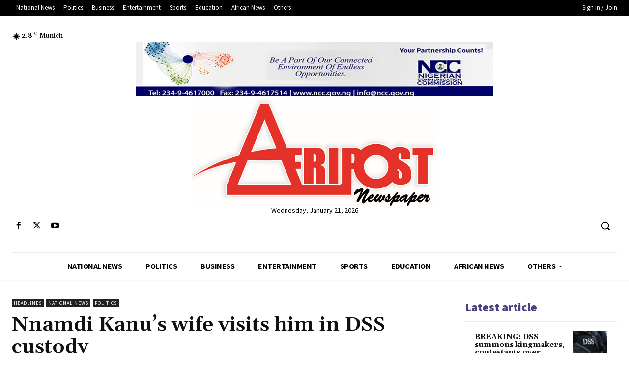

--- FILE ---
content_type: text/html; charset=utf-8
request_url: https://www.google.com/recaptcha/api2/aframe
body_size: 265
content:
<!DOCTYPE HTML><html><head><meta http-equiv="content-type" content="text/html; charset=UTF-8"></head><body><script nonce="cMFKF7aYtxL81euiDzEFiw">/** Anti-fraud and anti-abuse applications only. See google.com/recaptcha */ try{var clients={'sodar':'https://pagead2.googlesyndication.com/pagead/sodar?'};window.addEventListener("message",function(a){try{if(a.source===window.parent){var b=JSON.parse(a.data);var c=clients[b['id']];if(c){var d=document.createElement('img');d.src=c+b['params']+'&rc='+(localStorage.getItem("rc::a")?sessionStorage.getItem("rc::b"):"");window.document.body.appendChild(d);sessionStorage.setItem("rc::e",parseInt(sessionStorage.getItem("rc::e")||0)+1);localStorage.setItem("rc::h",'1768992506646');}}}catch(b){}});window.parent.postMessage("_grecaptcha_ready", "*");}catch(b){}</script></body></html>